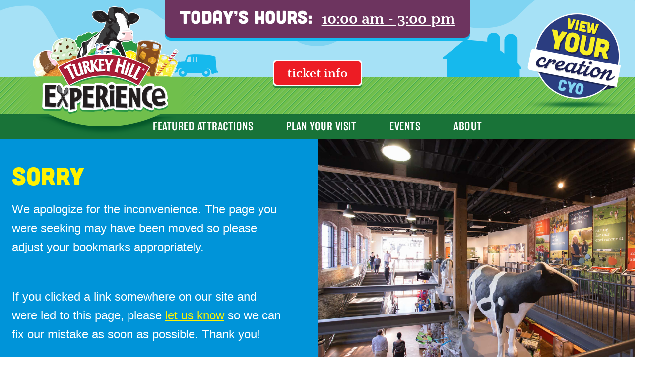

--- FILE ---
content_type: text/html; charset=utf-8
request_url: https://turkeyhillexperience.com/error
body_size: 5228
content:
<!DOCTYPE html>
<html lang="en">
<head>
	<meta charset="utf-8">
	<meta name="viewport" content="width=device-width, initial-scale=1">

	
	<title>Sorry</title>
	<meta name="description" content="Error Page" />
	<meta name="author" content="Turkey Hill Experience">
	<meta property="og:title" content="Turkey Hill Experience" />
	<meta property="og:description" content="Error Page" />
	<meta property="og:type" content="website" />
	<meta property="og:site_name" content="Turkey Hill Experience" />

	
	
	<meta name="author" content="Turkey Hill Experience">	
	<meta property="og:title" content="Turkey Hill Experience" />
	<meta property="og:image" content="/assets/images/ui/logo-100.jpg" />
	<meta property="og:description" content="Come to Lancaster County to learn how our ice cream is made, sit in a milk truck, milk our mechanical cows, and learn about the people and culture of Turkey Hill." />
	<meta property="og:url" content="https://www.turkeyhillexperience.com/" />
	<meta property="og:type" content="website" />
	<meta property="og:site_name" content="Turkey Hill Experience" />
	<meta name="robots" content="noodp" />
	<meta name="revisit-after" content="30 days" />
	<link href="/lib/fontawesome/css/fontawesome.css?v=HiJUd1ESncL0UKLK_Ca14AP9P-RSHs9HmoDPIGAWG4g" rel="stylesheet" />
	<link href="/lib/fontawesome/css/solid.css?v=MLtQ9oehseedSXasplVwTa0tnA9VejvzXZwOMs0c_XY" rel="stylesheet" />
	<link href="/lib/fontawesome/css/brands.css?v=2frt-4o04BKLMr0dFuhccBA2qDaNKUgKUhWJZRPna5E" rel="stylesheet" />

	<link rel="stylesheet" href="https://use.typekit.net/hsk0uri.css">
	<!-- GLI TypeKit ID - Swap for THD script -->
	<link href="/assets/css/bootstrap.min.css?v=pMEjVRQy8QqWW4qfcG06j57TbhVkYg9SDeZM31v-bck" rel="stylesheet" />
	<link href="/assets/css/swiper-bundle.min.css?v=wlNBwXVTv5ZDTNfgdy4f4WzyOvuKPpK1zyeNXJU7LKc" rel="stylesheet" />
	<link href="/assets/css/style.css?v=rOU7feGOD0vWZaPS6Z99VbTUcvrjRf50iryvXGEBoTo" rel="stylesheet" />
	<link href="https://code.jquery.com/ui/1.13.3/themes/base/jquery-ui.css" rel="stylesheet"/>
	
		<!-- Google Tag Manager -->
		<script>
			(function (w, d, s, l, i) {
				w[l] = w[l] || []; w[l].push({
					'gtm.start':
						new Date().getTime(), event: 'gtm.js'
				}); var f = d.getElementsByTagName(s)[0],
					j = d.createElement(s), dl = l != 'dataLayer' ? '&l=' + l : ''; j.async = true; j.src =
						'https://www.googletagmanager.com/gtm.js?id=' + i + dl; f.parentNode.insertBefore(j, f);
			})(window, document, 'script', 'dataLayer', 'GTM-T368MLJ');</script>
		<!-- End Google Tag Manager -->

		<!-- Facebook Pixel Code -->
		<script>
			!function (f, b, e, v, n, t, s) {
				if (f.fbq) return; n = f.fbq = function () {
					n.callMethod ?
					n.callMethod.apply(n, arguments) : n.queue.push(arguments)
				};
				if (!f._fbq) f._fbq = n; n.push = n; n.loaded = !0; n.version = '2.0';
				n.queue = []; t = b.createElement(e); t.async = !0;
				t.src = v; s = b.getElementsByTagName(e)[0];
				s.parentNode.insertBefore(t, s)
			}(window, document, 'script',
				'https://connect.facebook.net/en_US/fbevents.js');
			fbq('init', '1049655528740291');
			fbq('track', 'PageView');
		</script>
		<!-- End Facebook Pixel Code -->	
</head>
<body class="home">
	<!-- Google Tag Manager (noscript) -->
	<noscript b-mveem8dreo>
		<iframe b-mveem8dreo src="https://www.googletagmanager.com/ns.html?id=GTM-T368MLJ" height="0" width="0" style="display:none;visibility:hidden"></iframe>
	</noscript>
	<!-- End Google Tag Manager (noscript) -->

	
<div class="global-alert-list">
</div>	

	<header b-mveem8dreo id="masthead" class="site-header">
		<div b-mveem8dreo class="container">
			<div b-mveem8dreo id="logo" class="site-logo"><a b-mveem8dreo href="/" title="Turkey Hill Experience"><img src="/assets/images/turkey-hill-experience-logo.png" alt="Turkey Hill Experience logo" width="374" height="280" /><span b-mveem8dreo class="screen-reader-text">Turkey Hill Experience</span></a></div>
						
			
<div class="header-hours purple-bkgd">
    <span>Today’s Hours:</span>

    <a title="View Turkey Hill Experience Hours" href="/plan-your-visit/hours">
        10:00 am - 3:00 pm
    </a>
</div>

			<div b-mveem8dreo class="mobile-menu">
				<button b-mveem8dreo type="button" class="toggle-nav"><i b-mveem8dreo class="fa fa-bars"></i> <span b-mveem8dreo>Menu</span></button>
			</div>
			<!--/.mobile-menu-->
			<div b-mveem8dreo class="purchase-tickets rounded-3"><a b-mveem8dreo href="/#tickets" class="button">ticket info</a></div>
			<div b-mveem8dreo class="cta-zone create-your-own"> <a title="Make your own virtual ice cream flavor, ice cream package, and even your own television commercial" href="/featured-attractions/create-your-own"><img src="/assets/images/create-your-own-badge.png" alt="Create your own ice cream flavor" width="192" height="192"></a> </div>
			<!--/.create-your-own-->
			<nav b-mveem8dreo class="main-navigation">
				<ul b-mveem8dreo>
					<li b-mveem8dreo class="featured-attractions">
						<a title="Featured Attarcations at Turkey Hill Experience" href="/featured-attractions">Featured Attractions</a>
						<button b-mveem8dreo type="button" class="submenu-toggle"><i b-mveem8dreo class="fa-solid fa-chevron-down"></i></button>
						<ul b-mveem8dreo class="sub-menu">
							<li b-mveem8dreo><a title="Create Your Own Ice Cream" href="/featured-attractions/create-your-own">Create Your Own (CYO)</a></li>
							<li b-mveem8dreo><a title="Visit our Taste Lab" href="/featured-attractions/taste-lab">Taste Lab</a></li>
							<li b-mveem8dreo><a title="Experience the Tea Discovery" href="/featured-attractions/tea-discovery">Tea Discovery</a></li>
						</ul>
					</li>
					<li b-mveem8dreo class="plan-your-visit">
						<a title="Plan Your Visit at the Turkey Hill Experience" href="/plan-your-visit">Plan Your Visit</a>
						<button b-mveem8dreo type="button" class="submenu-toggle"><i b-mveem8dreo class="fa-solid fa-chevron-down"></i></button>
						<ul b-mveem8dreo class="sub-menu">
							<li b-mveem8dreo><a title="Hours of the Turkey Hill Experience" href="/plan-your-visit/hours">hours</a></li>
							<li b-mveem8dreo><a title="Group Sales at the Turkey Hill Experience" href="/plan-your-visit/group-sales">Group Sales</a></li>
							<li b-mveem8dreo><a title="Parking at the Turkey Hill Experience" href="/plan-your-visit/parking">parking</a></li>
							<li b-mveem8dreo><a title="Turkey Hill Experience Accessibility" href="/plan-your-visit/accessibility">accessibility</a></li>
							<li b-mveem8dreo><a title="FAQs about the Turkey Hill Experience" href="/plan-your-visit/faq">faq</a></li>
						</ul>
					</li>
					<li b-mveem8dreo class="events">
						<a title="Events at the Turkey Hill Experience" href="/events">Events</a>
						<button b-mveem8dreo type="button" class="submenu-toggle"><i b-mveem8dreo class="fa-solid fa-chevron-down"></i></button>
						<ul b-mveem8dreo class="sub-menu">
							<li b-mveem8dreo><a title="Birthday Parties at the Turkey Hill Experience" href="/events/birthday-parties">Birthday Parties</a></li>
							<li b-mveem8dreo><a title="Halloween Scooptacular at the Turkey Hill Experience" href="/events#halloween">Halloween Scooptacular</a></li>
							<li b-mveem8dreo><a title="Ice Cream with Santa at the Turkey Hill Experience" href="/events#santa">Ice Cream with Santa</a></li>
						</ul>
					</li>
					<li b-mveem8dreo class="about">
						<a title="Learn About the Turkey Hill Experience" href="/about">About</a>
						<button b-mveem8dreo type="button" class="submenu-toggle"><i b-mveem8dreo class="fa-solid fa-chevron-down"></i></button>
						<ul b-mveem8dreo class="sub-menu">
							<li b-mveem8dreo><a title="The Scoop on the Turkey Hill Experience" href="/about/the-scoop">The Scoop</a></li>
							<li b-mveem8dreo><a title="Careers at Turkey Hill Experience" href="/about/careers">Careers</a></li>
							<li b-mveem8dreo><a title="Contact the Turkey Hill Experience" href="/about/contact-us">Contact Us</a></li>
						</ul>
					</li>
				</ul>
			</nav>
			<!-- ./main-navigation -->
		</div>
	</header>
	<!--/header-->
	<!-- Start Page Content -->
	<div b-mveem8dreo id="page" class="hfeed site">
		<div b-mveem8dreo id="content" class="site-content">
			

<div class="region video-region blue-bkgd">
	<!--<div class="container">-->
	<div class="row gx-5 align-items-stretch">
		<div class="col-12 col-lg-6 col-xxl-6 offset-xxl-0 order-2 order-lg-1 p-5">
			<div class="inner pe-lg-4">
				<h1 class="yellow">Sorry</h1>
				<p class="white size2">We apologize for the inconvenience. The page you were seeking may have been moved so please adjust your bookmarks appropriately.</p>
				<br />
				<p class="white size2">If you clicked a link somewhere on our site and were led to this page, please <nobr><a href="/about/contact-us" title="Contact Us" class="yellow">let us know</a></nobr> so we can fix our mistake as soon as possible. Thank you!</p>
			</div>
		</div>
		<div class="col-12 col-lg-6 order-1 order-lg-2 p-lg-0 intro-image"> <img src="/assets/images/TurkeyHillExp2-4407.jpg" alt="Turkey Hill Experience interior image" /> </div>
	</div>
	<!--</div>-->
</div>
<!-- ./region -->
		</div>
	<!--/.site-content--> 
</div>
<!--/#page -->
<!-- End Page Content -->

<footer b-mveem8dreo class="site-footer purple-bkgd">
	<div b-mveem8dreo class="container">
		<div b-mveem8dreo class="row gx-0">
			<div b-mveem8dreo class="social col-12 col-lg-6 col-xl-4"> <a b-mveem8dreo href="/" title="Turkey Hill Experience" class="footer-logo"><img src="/assets/images/turkey-hill-experience-footer-logo-2x.png" alt="Turkey Hill Experience Logo" /><span b-mveem8dreo class="screen-reader-text">Turkey Hill Experience</span></a>
				<ul b-mveem8dreo>
					<li b-mveem8dreo class="facebook"><a b-mveem8dreo href="https://www.facebook.com/TurkeyHillExperience" target="_blank"><i b-mveem8dreo class="fa-brands fa-facebook"></i>Facebook</a></li>
					<li b-mveem8dreo class="instagram"><a b-mveem8dreo href="https://www.instagram.com/turkeyhillexperience/" target="_blank"><i b-mveem8dreo class="fa-brands fa-instagram"></i>Instagram</a></li>
					<li b-mveem8dreo class="tripadvisor"><a b-mveem8dreo href="https://www.tripadvisor.com/Attraction_Review-g52399-d2170766-Reviews-Turkey_Hill_Experience-Columbia_Lancaster_County_Pennsylvania.html" target="_blank"><i b-mveem8dreo><img src="/assets/images/trip-advisor-icon-2x.png" alt="Trip Advisor Icon" /></i>TripAdvisor</a></li>
				</ul>
			</div>
			<nav b-mveem8dreo class="footer-nav col-12 col-sm-10 offset-sm-1 offset-lg-0 col-lg-6 col-xl-4">
				<ul b-mveem8dreo>
					<li b-mveem8dreo><a href="/about/careers">Careers</a></li>
					<li b-mveem8dreo><a href="/about#membership">Memberships</a></li>
					<li b-mveem8dreo><a href="/plan-your-visit/faq">FAQs</a></li>
					<li b-mveem8dreo><a href="/plan-your-visit/group-sales">Group Sales</a></li>
					<li b-mveem8dreo><a b-mveem8dreo href="https://turkeyhill.aluvii.com/store/shop/categoryproducts?id=1&offSet=240&categoryId=1" target="_blank">Buy Tickets</a></li>
					<li b-mveem8dreo><a href="/plan-your-visit/accessibility">Accessibility</a></li>
					<li b-mveem8dreo><a href="/events/birthday-parties">Birthday Parties</a></li>
					<li b-mveem8dreo><a href="/plan-your-visit/parking">Parking</a></li>
				</ul>
			</nav>
			<div b-mveem8dreo class="footer-logos col-12 col-lg-12 col-xl-4">
				<div b-mveem8dreo class="ibcces-logo"><a b-mveem8dreo target="_blank" href="https://ibcces.org/"><img src="/assets/images/IBCCES-logo-2x.png" alt="Certified Autism Center logo" /></a></div>
				<div b-mveem8dreo class="turkey-hill-logo"><a b-mveem8dreo href="https://www.turkeyhill.com" title="Turkey Hill" target="_blank"><img src="/assets/images/turkey-hill-logo-2x.png" alt="Turkey Hill Dairy logo" /><span b-mveem8dreo>TurkeyHill.com</span></a></div>
				<div b-mveem8dreo class="kosher-certified-logo"><a b-mveem8dreo href="https://oukosher.org" title="Kosher Certification Service" target="_blank"><img src="/assets/images/kosher-u-logo-2x.png" alt="Kosher Certified logo"></a></div>
			</div>
		</div>
		<div b-mveem8dreo class="row gx-0">
			<div b-mveem8dreo class="site-info contact-info col">
				<div b-mveem8dreo class="footer-address">
					<p b-mveem8dreo class="contact-title">CONTACT US</p>
					<p b-mveem8dreo class="address"> <a b-mveem8dreo href="https://www.google.com/maps/dir//40.0377814,-76.5078141/@40.037655,-76.507807,16z?hl=en-US" target="_blank" title="View this location using Google Maps">301 Linden St., Columbia, PA 17512</a></p>
					<p b-mveem8dreo class="phone">Tel: <a b-mveem8dreo href="tel:717-684-0134" title="Call Turkey Hill Experience">717-684-0134</a></p>
				</div>
				<div b-mveem8dreo class="misc">
					<p b-mveem8dreo class="tertiary"><a title="Turkey Hill Experience Privacy Policy" href="/privacy-policy">Privacy Policy</a></p>					
					<p b-mveem8dreo class="copyright">&copy; <script type="text/javascript">document.write((new Date()).getFullYear());</script> Turkey Hill</p>
				</div>
				<!--/.misc--> 
			</div>
		</div>
	</div>
	<!--/.container--> 
</footer>

	<!-- SCRIPTS BELOW HERE --> 
	<script src="https://ajax.googleapis.com/ajax/libs/jquery/3.7.1/jquery.min.js"></script>

	<noscript b-mveem8dreo>
		<img b-mveem8dreo height="1" width="1" style="display: none" alt="facebook" src="https://www.facebook.com/tr?id=1049655528740291&ev=PageView&noscript=1" />
	</noscript>

	<script src="/assets/js/bootstrap.min.js?v=-x6VdLCX5-jIZXfqlZ42Ig5lVTyWNp_BXpi6ZBSYLoQ"></script> 
	<!--<script src="/assets/js/ExpJs?v=73mc1ojBJEffZycmCyQxWa7fQeGLdlcxfKAan0grcrY1"></script> b-mveem8dreo--> 
	<script src="/assets/js/Cycle2.js?v=ArJ-UxZBqr3PcSd9KP0QC8BKn5B2x1SfC38xggXQhmU"></script>
	
	<script src="/lib/jquery-validation/dist/jquery.validate.min.js?v=6Se3zmCrkesuOxgB4GcJhFqN4hVzQOdC-oOFh_wktX0"></script>

	<script src="/lib/jquery-validation-unobtrusive/dist/jquery.validate.unobtrusive.min.js?v=RFWFWIIPsjB4DucR4jqwxTWw13ZmtI-s6tVR2LJmZXk"></script>

	<script src="https://code.jquery.com/ui/1.13.3/jquery-ui.min.js" integrity="sha256-sw0iNNXmOJbQhYFuC9OF2kOlD5KQKe1y5lfBn4C9Sjg=" crossorigin="anonymous"></script>	

	<script> 
	$(document).ready(function() { 
		$('.toggle-nav').click(function() { 
			$('.main-navigation').toggleClass('open-nav'); 
			$(this).toggleClass('open');
		});
	
		$('.submenu-toggle').click(function() { 
			$(this).next('.sub-menu').toggleClass('open-submenu'); 
			$(this).toggleClass('open-toggle');
		});
	}); 
	</script>
	

	<script src='/assets/js/jquery.calendar.js'></script>

	<script>
		document.addEventListener('DOMContentLoaded', function() {			
			var calendarEl = document.getElementById('calendar');

			if (!calendarEl) {
				return;
			}

			var calendar = new FullCalendar.Calendar(calendarEl, {
				editable: false,
				headerToolbar: {
					left:   'title',
					center: '',
					right:  'prev,next'
				},
				selectable: false,
				businessHours: true,
				displayEventEnd: true,
				fixedWeekCount: false,
				aspectRatio: 1.18,				
				dayMaxEvents: false,
				initialView: 'dayGridMonth',
				events: '/plan-your-visit/events-feed',
				eventTimeFormat: {
					hour: 'numeric',
					minute: '2-digit',
					hour12: true,
					omitZeroMinute: false,
					meridiem: 'lowercase'
				}
		});

		calendar.render();
	  });
	</script>
	<script>
		document.addEventListener('DOMContentLoaded', function() {
			var calendarEl = document.getElementById('calendarmobile');

			if (!calendarEl) {
				return;
			}

			var calendar = new FullCalendar.Calendar(calendarEl, {
				editable: false,
				headerToolbar: {
					left:   'title',
					center: '',
					right:  'prev,next'
				},
				selectable: false,
				businessHours: true,
				displayEventEnd: true,
				fixedWeekCount: false,
				allDayClassNames: ['fc-allday'],				
				//aspectRatio: 2,
				//height: '100%',
				listDaySideFormat: {
					month: 'short',
					//year: 'numeric',
					day: 'numeric'
					//weekday: 'short'
				},
				listDayFormat: {					
					weekday: 'short'
				},
				dayMaxEvents: false, // allow "more" link when too many events
				initialView: 'listWeek', // Set this for the List View
				events: '/plan-your-visit/events-feed',
				eventTimeFormat: {
					hour: 'numeric',
					minute: '2-digit',
					hour12: true,
					omitZeroMinute: false,
					meridiem: 'lowercase'
				}
				//initialView: 'dayGridMonth', // Set this for the Month View				
		});

		calendar.render();
	  });
	</script>

	<!-- Datepicker for CYO form -->	
	

	<script type="text/javascript">
		$(document).ready(function () {
			$('.datepicker').datepicker({ constrainInput: true });
			
			var errors = $('.input-validation-error')
			
			if (errors.length > 0) {
				$('html').scrollTop($(errors[0]).offset().top - 100);
			}
		})

		//(function validationHookup() { if (window.ValidationSummaryOnSubmit) { var originalValidationSummaryOnSubmit = ValidationSummaryOnSubmit; ValidationSummaryOnSubmit = function (validationGroup) { originalValidationSummaryOnSubmit(validationGroup); for (var i = 0, l = Page_ValidationSummaries.length; i < l; i++) { var summary = Page_ValidationSummaries[i]; if (IsValidationGroupMatch(summary, validationGroup)) { summary.scrollIntoView(); } } } } })();
	</script>

<script defer src="https://static.cloudflareinsights.com/beacon.min.js/vcd15cbe7772f49c399c6a5babf22c1241717689176015" integrity="sha512-ZpsOmlRQV6y907TI0dKBHq9Md29nnaEIPlkf84rnaERnq6zvWvPUqr2ft8M1aS28oN72PdrCzSjY4U6VaAw1EQ==" data-cf-beacon='{"version":"2024.11.0","token":"bb91e864db4c4f7da937b61c3604fe60","r":1,"server_timing":{"name":{"cfCacheStatus":true,"cfEdge":true,"cfExtPri":true,"cfL4":true,"cfOrigin":true,"cfSpeedBrain":true},"location_startswith":null}}' crossorigin="anonymous"></script>
</body>
</html>

--- FILE ---
content_type: text/css
request_url: https://turkeyhillexperience.com/assets/css/style.css?v=rOU7feGOD0vWZaPS6Z99VbTUcvrjRf50iryvXGEBoTo
body_size: 10250
content:
/*Cubano Regular
font-family: "cubano", sans-serif;
font-weight: 400;
font-style: normal;

Cubano Italic
font-family: "cubano", sans-serif;
font-weight: 400;
font-style: italic;

Kopius Semibold
font-family: "kopius", serif;
font-weight: 600;
font-style: normal;

Kopius Semibold Italic
font-family: "kopius", serif;
font-weight: 600;
font-style: italic;

Kopius Bold
font-family: "kopius", serif;
font-weight: 700;
font-style: normal;

Kopius Bold Italic
font-family: "kopius", serif;
font-weight: 700;
font-style: italic;

Kopius Extrabold
font-family: "kopius", serif;
font-weight: 800;
font-style: normal;

Kopius Extrabold Italic
font-family: "kopius", serif;
font-weight: 800;
font-style: italic;

Parkside Regular
font-family: "parkside", cursive;
font-weight: 400;
font-style: normal;

Balboa Light
font-family: "balboa", sans-serif;
font-weight: 300;
font-style: normal;
*/
/*! normalize.css v8.0.1 | MIT License | github.com/necolas/normalize.css */
html {
  line-height: 1.15;
  -webkit-text-size-adjust: 100%; }

body {
  margin: 0; }

main {
  display: block; }

h1 {
  font-size: 2em;
  margin: .67em 0; }

hr {
  box-sizing: content-box;
  height: 0;
  overflow: visible; }

pre {
  font-family: monospace,monospace;
  font-size: 1em; }

a {
  background-color: transparent; }

abbr[title] {
  border-bottom: none;
  text-decoration: underline;
  text-decoration: underline dotted; }

b, strong {
  font-weight: bolder; }

code, kbd, samp {
  font-family: monospace,monospace;
  font-size: 1em; }

small {
  font-size: 80%; }

sub, sup {
  font-size: 75%;
  line-height: 0;
  position: relative;
  vertical-align: baseline; }

sub {
  bottom: -.25em; }

sup {
  top: -.5em; }

img {
  border-style: none; }

button, input, optgroup, select, textarea {
  font-family: inherit;
  font-size: 100%;
  line-height: 1.15;
  margin: 0; }

button, input {
  overflow: visible; }

button, select {
  text-transform: none; }

button, [type="button"], [type="reset"], [type="submit"] {
  -webkit-appearance: button; }

button::-moz-focus-inner, [type="button"]::-moz-focus-inner, [type="reset"]::-moz-focus-inner, [type="submit"]::-moz-focus-inner {
  border-style: none;
  padding: 0; }

button:-moz-focusring, [type="button"]:-moz-focusring, [type="reset"]:-moz-focusring, [type="submit"]:-moz-focusring {
  outline: 1px dotted ButtonText; }

fieldset {
  padding: .35em .75em .625em; }

legend {
  box-sizing: border-box;
  color: inherit;
  display: table;
  max-width: 100%;
  padding: 0;
  white-space: normal; }

progress {
  vertical-align: baseline; }

textarea {
  overflow: auto; }

[type="checkbox"], [type="radio"] {
  box-sizing: border-box;
  padding: 0; }

[type="number"]::-webkit-inner-spin-button, [type="number"]::-webkit-outer-spin-button {
  height: auto; }

[type="search"] {
  -webkit-appearance: textfield;
  outline-offset: -2px; }

[type="search"]::-webkit-search-decoration {
  -webkit-appearance: none; }

::-webkit-file-upload-button {
  -webkit-appearance: button;
  font: inherit; }

details {
  display: block; }

summary {
  display: list-item; }

template {
  display: none; }

[hidden] {
  display: none; }

/* --------------------------------------------------------------
Reset
-------------------------------------------------------------- */
/* stylelint-disable selector-list-comma-newline-after  */
html, body, div, span, applet, object, iframe, h1, h2, h3, h4, h5, h6, p, blockquote, pre, a, abbr, acronym, address, big, cite, code, del, dfn, em, font, ins, kbd, q, s, samp, small, strike, strong, sub, sup, tt, var, dl, dt, dd, ol, ul, li, fieldset, form, label, legend, table, caption, tbody, tfoot, thead, tr, th, td {
  /* stylelint-disable max-line-length */
  border: 0;
  font-family: inherit;
  font-size: 100%;
  font-style: inherit;
  font-weight: inherit;
  margin: 0;
  outline: 0;
  padding: 0;
  vertical-align: baseline; }

/* stylelint-enable selector-list-comma-newline-after */
html {
  font-size: 100%;
  overflow-y: scroll;
  overflow-x: hidden;
  -webkit-text-size-adjust: 100%;
  -ms-text-size-adjust: 100%; }

body {
  overflow-x: hidden;
  margin: 0 auto;
  background-color: #fff;
  word-wrap: break-word; }

*,
*::before,
*::after {
  box-sizing: border-box; }

article,
aside,
details,
figcaption,
figure,
footer,
header,
main,
nav,
section {
  display: block; }

table {
  /* tables still need 'cellspacing="0"' in the markup */
  border-collapse: separate;
  border-spacing: 0; }

caption,
th,
td {
  font-weight: 300;
  text-align: left; }

blockquote::before,
blockquote::after,
q::before,
q::after {
  content: ""; }

blockquote,
q {
  quotes: "" ""; }

a:focus,
:focus {
  outline: 1px solid #111; }

a:hover,
a:active {
  outline: 0; }

a img {
  border: 0; }

/* --------------------------------------------------------------
Typography
-------------------------------------------------------------- */
body,
button {
  color: #000;
  font-family: "Arial", sans-serif;
  font-weight: 400;
  font-style: normal;
  font-size: 22px;
  line-height: 1.6; }

h1, .h1,
h2, .h2,
h3, .h3 {
  font-family: "cubano", sans-serif;
  font-weight: 400;
  font-style: normal;
  line-height: 1.4;
  margin-bottom: 0.5em; }

/* Fallback title styles */
h1, .h1 {
  font-size: 30px;
  line-height: 1;
  color: #fff; }

.entry-content h1 {
  color: #000; }

h2, .h2 {
  font-size: 26px;
  font-weight: 400;
  line-height: 1.3;
  margin-bottom: 0.25em; }

h3, .h3 {
  font-size: 18px; }

h4, .h4 {
  font-size: 1.2em;
  font-weight: 400; }

h5, .h5 {
  font-size: 1.1em; }

h6, .h6 {
  font-size: 1em; }

p,
.embed-vimeo {
  margin-bottom: 1em; }

embed,
iframe,
object,
video {
  display: block;
  max-width: 100%;
  border-width: 0; }

ul li {
  position: relative;
  margin-bottom: 0.5em;
  line-height: 1.3; }

b,
strong {
  font-weight: 700; }

dfn,
cite,
em,
i {
  font-style: italic; }

blockquote {
  color: #000;
  font-weight: 600;
  line-height: 1.4;
  margin: 1em 0 1.2em 0;
  position: relative;
  padding: 0 0 0 30px;
  border-left: solid 4px #222; }

blockquote p {
  margin-bottom: 1em; }

blockquote cite {
  margin-top: 10px;
  display: block; }

address {
  margin: 0 0 1.5em; }

pre {
  background: #f2f2f2;
  font-family: "Courier 10 Pitch", Courier, monospace;
  font-size: 15px;
  font-size: 1.5rem;
  line-height: 1.6;
  margin-bottom: 1.6em;
  max-width: 100%;
  overflow: auto;
  padding: 1.6em; }

code,
kbd,
tt,
var {
  font: 15px Monaco, Consolas, "Andale Mono", "DejaVu Sans Mono", monospace; }

abbr,
acronym {
  border-bottom: 1px dotted #666;
  cursor: help; }

mark,
ins {
  text-decoration: none; }

sup,
sub {
  font-size: 75%;
  height: 0;
  line-height: 0;
  position: relative;
  vertical-align: baseline; }

sup {
  bottom: 1ex; }

sub {
  top: 0.5ex; }

small {
  font-size: 75%; }

big {
  font-size: 125%; }

.highlight {
  background: #fff198; }

.white-box-highlight {
  background-color: #fff;
  padding-left: 18px;
  padding-right: 18px;
  border-radius: 10px; }

.site-content ul.big-bullets {
  list-style: none;
  padding-left: 20px;
  margin-left: 0;
  margin-bottom: 1em; }

.site-content ul.purple-bullets li:before {
  display: block;
  position: absolute;
  left: -20px;
  top: 10px;
  content: '';
  width: 12px;
  height: 12px;
  border-radius: 50%;
  background-color: #6d345f; }

/* Core Font Sizes */
.size9 {
  font-size: 2.25em; }

.size8 {
  font-size: 1.9125em; }

.size7 {
  font-size: 1.625em; }

.size6 {
  font-size: 1.45em; }

.size5 {
  font-size: 1.25em; }

.size4 {
  font-size: 1.175em; }

.size3 {
  font-size: 1.125em; }

.size2 {
  font-size: 1em; }

.size1 {
  font-size: 0.875em; }

.size0 {
  font-size: 0.75em; }

.lineheight9 {
  line-height: 0.9; }

@media (min-width: 768px) {
  body,
  body,
  button {
    font-size: 24px; }

  h1, .h1 {
    font-size: 50px; }

  h2, .h2 {
    font-size: 34px; }

  h3, .h3 {
    font-size: 22px; }

  .size-md-9 {
    font-size: 2.25em; }

  .size-md-8 {
    font-size: 1.9125em; }

  .size-md-7 {
    font-size: 1.625em; }

  .size-md-6 {
    font-size: 1.45em; }

  .size-md-5 {
    font-size: 1.25em; }

  .size-md-4 {
    font-size: 1.175em; }

  .size-md-3 {
    font-size: 1.125em; }

  .size-md-2 {
    font-size: 1em; }

  .size-md-1 {
    font-size: 0.875em; }

  .size-md-0 {
    font-size: 0.75em; } }
.divider {
  display: inline-block;
  padding-left: 8px;
  padding-right: 8px; }

.hide-divider {
  display: none; }

@media (min-width: 768px) {
  .hide-divider .show-md-divider {
    display: inline-block; } }
@media (min-width: 992px) {
  .size-lg-9 {
    font-size: 2.25em; }

  .size-lg-8 {
    font-size: 1.9125em; }

  .size-lg-7 {
    font-size: 1.625em; }

  .size-lg-6 {
    font-size: 1.45em; }

  .size-lg-5 {
    font-size: 1.25em; }

  .size-lg-4 {
    font-size: 1.175em; }

  .size-lg-3 {
    font-size: 1.125em; }

  .size-lg-2 {
    font-size: 1em; }

  .size-lg-1 {
    font-size: 0.875em; }

  .size-lg-0 {
    font-size: 0.75em; }

  .hide-divider .show-lg-divider {
    display: inline-block; } }
@media (min-width: 1200px) {
  .size-xl-9 {
    font-size: 2.25em; }

  .size-xl-8 {
    font-size: 1.9125em; }

  .size-xl-7 {
    font-size: 1.625em; }

  .size-xl-6 {
    font-size: 1.45em; }

  .size-xl-5 {
    font-size: 1.25em; }

  .size-xl-4 {
    font-size: 1.175em; }

  .size-xl-3 {
    font-size: 1.125em; }

  .size-xl-2 {
    font-size: 1em; }

  .size-xl-1 {
    font-size: 0.875em; }

  .size-xl-0 {
    font-size: 0.75em; } }
/* --------------------------------------------------------------
Elements
-------------------------------------------------------------- */
ul,
ol {
  margin: 0 0 1.4em 20px; }

ul {
  list-style: disc; }

ol {
  list-style: decimal; }

ul ul,
ol ol,
ul ol,
ol ul {
  margin: 0.6em 0 0.6em 1.5em; }

.site-content ul,
.site-content ol {
  padding-left: 1.8em; }

.container {
  position: relative;
  width: 100%;
  max-width: 1480px;
  margin: 0 auto;
  padding: 0 25px; }

.container::before, .container::after {
  content: "";
  display: table; }

.container::after {
  clear: both; }

dt {
  font-weight: 600; }

dd {
  margin: 0 1.5em 1.5em; }

img {
  height: auto;
  max-width: 100%; }

figure {
  margin: 0; }

/* Tables */
table {
  font-size: 20px;
  margin-bottom: 2em;
  padding: 0;
  width: 100%; }

table thead {
  background: #f2f2f2; }

table thead th {
  font-weight: 600; }

table td,
#content table th {
  padding: 15px; }

table td {
  border-bottom: solid 1px #f2f2f2; }

table tr:last-child td {
  border-bottom: none; }

table tr:nth-child(even) {
  background: #f2f2f2; }

hr {
  -webkit-box-sizing: content-box;
  -moz-box-sizing: content-box;
  box-sizing: content-box;
  overflow: visible;
  background-color: #bbb;
  border: 0;
  height: 1px;
  margin: 1.5em auto; }

@media (min-width: 768px) {
  img {
    width: auto; }

  .container {
    padding: 0 2%; } }
/* --------------------------------------------------------------
Links
-------------------------------------------------------------- */
a {
  color: #000;
  text-decoration: underline;
  -webkit-transition: all 0.2s ease;
  transition: all 0.2s ease; }

a:hover,
a:active {
  color: #ed1c24; }

.required {
  color: #ed1c24; }

/* --------------------------------------------------------------
Core Colors
-------------------------------------------------------------- */
.purple {
  color: #6d345f; }

.dark-purple {
  color: #2b3d80; }

.blue {
  color: #0094d9; }

.light-blue {
  color: #7fd4f2; }

.medium-blue {
  color: #16b9ed; }

.dark-blue {
  color: #143d8a; }

.green {
  color: #41ac4b; }

.light-green {
  color: #89e061; }

.tea-green {
  color: #157b43; }

.dark-green {
  color: #197338; }

.red {
  color: #ed1c24; }

.white, .white > a {
  color: #ffffff; }

.yellow, .yellow > a {
  color: #fff200; }

.dark-gray {
  color: #333; }

.medium-gray {
  color: #666; }

.light-gray {
  color: #f2f2f2; }

.orange {
  color: #f26522; }

.pink {
  color: #f49ac1; }

/* Borders */
.border-pink {
  border-color: #f49ac1 !important; }

/* Backgrounds */
.purple-bkgd {
  background-color: #6d345f; }

.dark-purple-bkgd {
  background-color: #2b3d80; }

.blue-bkgd {
  background-color: #0094d9; }

.light-blue-bkgd {
  background-color: #7fd4f2; }

.medium-blue-bkgd {
  background-color: #16b9ed; }

.dark-blue-bkgd {
  background-color: #143d8a; }

.green-bkgd {
  background-color: #41ac4b; }

.light-green-bkgd {
  background-color: #89e061; }

.tea-green-bkgd {
  background-color: #157b43; }

.dark-green-bkgd {
  background-color: #197338; }

.red-bkgd {
  background-color: #ed1c24; }

.pale-gray-bkgd {
  background-color: #f2f2f2; }

.white-bkgd {
  background-color: #ffffff; }

.yellow-bkgd {
  background-color: #fff200; }

.dark-gray-bkgd {
  background-color: #333; }

.medium-gray-bkgd {
  background-color: #666; }

.light-gray-bkgd {
  background-color: #f2f2f2; }

.yellow-bkgd {
  background-color: #fff200; }

.orange-bkgd {
  background-color: #f26522; }

.pink-bkgd {
  background-color: #f49ac1; }

@media (min-width: 992px) {
  .white-lg-bkgd {
    background-color: #ffffff; }

  .dark-lg-blue {
    color: #143d8a; } }
/* --------------------------------------------------------------
Background Patterns
-------------------------------------------------------------- */
.region-bkgd-pattern {
  background-position: center center;
  background-repeat: repeat; }

.purple-bkgd-pattern-1 {
  background-image: url("../images/patterns/purple-bkgd-pattern-1.jpg"); }

.orange-bkgd-pattern-1 {
  background-image: url("../images/patterns/orange-bkgd-pattern-1.jpg"); }

.bkgd-size-25 {
  background-size: 25%; }

.bkgd-size-50 {
  background-size: 50%; }

.bkgd-size-75 {
  background-size: 75%; }

/* --------------------------------------------------------------
Form Elements
-------------------------------------------------------------- */
button,
input:not(input[type="radio"]),
textarea {
  font-size: 100%;
  margin: 0;
  vertical-align: baseline;
  *vertical-align: middle;
  -webkit-appearance: none;
  box-sizing: border-box; }

button,
input[type="button"],
input[type="reset"],
input[type="submit"],
.button {
  display: inline-block;
  background-color: #ed1c24;
  border: solid 3px #fff;
  color: #fff;
  font-family: "kopius", serif;
  font-weight: 600;
  font-style: normal;
  font-size: 21px;
  line-height: 1;
  text-decoration: none;
  text-align: center;
  padding: 10px 22px;
  -webkit-appearance: none;
  transition: 0.2s ease-in-out;
  -webkit-border-radius: 8px;
  -moz-border-radius: 8px;
  border-radius: 8px; }

.brown-button {
  background-color: #894f2a; }

button:hover,
input[type="button"]:hover,
input[type="reset"]:hover,
input[type="submit"]:hover,
.button:hover,
.brown-button:hover {
  color: #ed1c24;
  background-color: #fff;
  border-color: #fff;
  cursor: pointer;
  text-decoration: none; }

.text-link {
  font-family: "kopius", serif;
  font-weight: 600;
  font-style: normal;
  font-size: 21px;
  line-height: 1;
  color: #6d345f;
  padding: 10px 0; }

.text-link:hover {
  color: #ed1c24; }

button:focus,
input[type="button"]:focus,
input[type="reset"]:focus,
input[type="submit"]:focus,
button:active,
input[type="button"]:active,
input[type="reset"]:active,
input[type="submit"]:active,
.button:active,
.button:focus {
  color: #ed1c24;
  background-color: #fff; }

input[type="radio"] + label,
input[type="checkbox"] + label,
label ~ input[type="checkbox"] {
  width: auto; }

input[type="checkbox"],
input[type="radio"] {
  padding: 0; }

input[type="search"] {
  -webkit-appearance: textfield;
  box-sizing: content-box; }

input[type="search"]::-webkit-search-decoration {
  -webkit-appearance: none; }

select {
  padding-right: 45px;
  font-size: 100%;
  margin: 0;
  vertical-align: baseline;
  *vertical-align: middle;
  width: 100%;
  -webkit-appearance: normal;
  box-sizing: border-box; }

button::-moz-focus-inner,
input::-moz-focus-inner {
  border: 0;
  padding: 0; }

input[type="text"],
input[type="email"],
input[type="url"],
input[type="password"],
input[type="search"],
input[type="number"],
input[type="date"],
input[type="datetime"],
input[type="datetime-local"],
input[type="week"],
input[type="tel"],
input[type="time"],
input[type="month"],
input[type="tel"],
textarea,
select {
  color: #666;
  background: #fff;
  box-sizing: border-box;
  -webkit-appearance: none;
  padding: 10px 15px;
  border: solid 2px #aaa;
  transition: 0.1s ease-in-out;
  font-family: "kopius", serif;
  font-weight: 600;
  font-style: normal;
  width: 100%; }

input[type="checkbox"] {
  -webkit-appearance: checkbox !important; }

input[type="radio"] {
  -webkit-appearance: radio !important; }

input[type="number"],
input[type="date"],
input[type="datetime"],
input[type="datetime-local"],
input[type="week"],
input[type="tel"],
input[type="time"],
input[type="month"],
input[type="tel"] {
  /*width: auto;*/ }

input[type="text"]:focus,
input[type="email"]:focus,
input[type="url"]:focus,
input[type="password"]:focus,
input[type="search"]:focus,
textarea:focus,
select:focus {
  outline: none;
  border-color: #333;
  color: #333; }

select {
  background: #fff url(../images/angle-down.jpg) right no-repeat;
  background-size: 12px;
  background-position: right 15px top 50%; }

select:hover {
  border-color: #ccc;
  cursor: pointer; }

select::after {
  content: "x"; }

select[multiple] {
  background: none; }

textarea {
  overflow: auto;
  padding: 10px;
  vertical-align: top;
  line-height: 1.4; }

fieldset legend {
  border-bottom: dotted 1px #ccc;
  display: inline-block;
  width: 100%;
  margin-bottom: 20px;
  font-weight: 600;
  font-size: 20px; }

form label {
  display: inline-block;
  width: 100%;
  font-weight: 600;
  font-size: 0.9em; }

::-webkit-input-placeholder {
  color: #999; }

:-moz-placeholder {
  color: #999; }

::-moz-placeholder {
  color: #999; }

:-ms-input-placeholder {
  color: #999; }

@media (min-width: 768px) {
  button,
  input[type="button"],
  input[type="reset"],
  input[type="submit"],
  .button {
    font-size: 24px;
    padding: 12px 26px; }

  .text-link {
    font-size: 24px;
    padding: 12px 0; } }
/* --------------------------------------------------------------
Accessibility
-------------------------------------------------------------- */
.screen-reader-text {
  clip: rect(1px, 1px, 1px, 1px);
  position: absolute !important;
  margin: 0; }

.screen-reader-text:hover,
.screen-reader-text:active,
.screen-reader-text:focus {
  background-color: #f1f1f1;
  border-radius: 3px;
  box-shadow: 0 0 2px 2px rgba(0, 0, 0, 0.6);
  clip: auto !important;
  color: #21759b;
  display: block;
  font-size: 14px;
  font-weight: 600;
  height: auto;
  left: 5px;
  line-height: normal;
  padding: 15px 23px 14px;
  text-decoration: none;
  top: 5px;
  width: auto;
  z-index: 100000; }

/* --------------------------------------------------------------
Alignments
-------------------------------------------------------------- */
#page .alignleft {
  margin: 0.5em 0 0.5em 0;
  width: 100%; }

#page .alignleft img {
  width: 100%; }

#page .alignright {
  margin: 0.5em 0 0.5em 0;
  width: 100%; }

#page .alignright img {
  width: auto; }

#page .aligncenter {
  clear: both;
  margin: 0 auto 0.5em auto; }

.align-left {
  text-align: left; }

.align-right {
  text-align: right; }

.align-center {
  text-align: center; }

@media (min-width: 600px) {
  #page .alignleft {
    display: inline;
    float: left;
    margin: 0.5em 2em 1.5em 0;
    max-width: 50%;
    width: auto; }

  #page .alignleft img {
    width: 100%; }

  #page .alignright {
    display: inline;
    float: right;
    max-width: 50%;
    margin: 0.5em 0 1.5em 2em;
    width: auto; }

  #page .alignright img {
    width: auto; }

  #page .aligncenter {
    margin-bottom: 1.5em; } }
/* --------------------------------------------------------------
Site Content / Regions
-------------------------------------------------------------- */
/* Responsive Iframe Video */
.videoContainer {
  position: relative;
  margin: 0 auto;
  padding-bottom: 56.25%;
  /* 16:9 ratio */
  height: 0;
  max-width: 100%;
  height: auto; }

.videoContainer iframe,
.videoContainer video,
.videoContainer object,
.videoContainer embed {
  position: absolute;
  top: 0;
  left: 0;
  width: 100%;
  height: 100%; }

.intro-image img {
  object-fit: cover;
  object-position: center;
  width: 100%;
  height: 100%; }

@media (min-width: 768px) {
  .two-column {
    column-count: 2;
    column-gap: 2em; } }
/* ============= HOME PAGE ============= */
/* Intro Video */
.home-intro-video {
  background-image: url("../images/home-ice-cream-bottle-icon-bkgd.png");
  background-size: 100% auto;
  background-repeat: no-repeat;
  background-position: center 0; }

/* Ticket Options */
.ticket-options-region,
.ticket-options-region .inner {
  position: relative; }

.ticket-options-region .popular-option {
  border: solid 8px #6d345f;
  border-bottom: 0;
  border-radius: 18px 18px 0 0;
  overflow: hidden; }

.ticket-options-region h3 {
  line-height: 1; }

/* Upcoming Events Slideshow */
.upcoming-events-region .slideshow .top-photo {
  height: 280px; }

.upcoming-events-region .slideshow .top-photo img {
  display: block;
  width: 100%;
  height: 100%;
  object-fit: cover;
  object-position: center; }

.upcoming-events-region .slideshow .slide {
  background-color: #231f20;
  padding: 12px 20px 56px; }

.upcoming-events-region .slideshow .slide p {
  font-family: "kopius", serif;
  font-weight: 600;
  font-style: normal;
  color: #fff;
  margin-bottom: 0.5em; }

.upcoming-events-region .slideshow .slide .purchase-tickets {
  margin-bottom: 12px; }

/*.upcoming-events-region .slideshow .slide a {
	display: block;
	position: absolute;
	top: 0;
	left: 0;
	width: 100%;
	height: 100%;
}*/
.upcoming-events-region .slideshow .indicators {
  position: absolute;
  bottom: 16px;
  left: 0;
  font-size: 0;
  text-align: center;
  width: 100%;
  z-index: 101; }

.upcoming-events-region .slideshow .indicators > span {
  display: inline-block;
  font-size: 0;
  line-height: 1;
  color: #fff;
  margin: 0 5px;
  width: 20px;
  height: 20px;
  background-color: #fff;
  border-radius: 50%;
  opacity: 0.4; }

.upcoming-events-region .slideshow .indicators > span.cycle-pager-active {
  opacity: 1; }

.upcoming-events-region .slideshow .hero {background-color: #231f20;}  
  
/* Block Banners */
.block-banner-text-column {
  margin-top: -8px; }

.purple-box-shadow {
  -webkit-box-shadow: 0px 8px 0px #532248;
  -moz-box-shadow: 0px 8px 0px #532248;
  box-shadow: 0px 8px 0px #532248; }

.orange-box-shadow {
  -webkit-box-shadow: 0px 8px 0px #c8551b;
  -moz-box-shadow: 0px 8px 0px #c8551b;
  box-shadow: 0px 8px 0px #c8551b; }

.blue-box-shadow {
  -webkit-box-shadow: 0px 8px 0px #056da6;
  -moz-box-shadow: 0px 8px 0px #056da6;
  box-shadow: 0px 8px 0px #056da6; }

/* Swiper Overrides */
.swiper {
  width: 100%;
  padding-top: 50px;
  padding-bottom: 50px; }

.swiper-slide img {
  display: block;
  width: 100%; }

.swiper-button-next, .swiper-button-prev {
  width: 44px;
  height: 44px;
  border-radius: 100px; }

.swiper-button-next {
  right: 0; }

.swiper-button-prev {
  left: 0; }

.swiper-button-next:hover, .swiper-button-prev:hover {
  opacity: .8; }

.swiper-button-next:after, .swiper-button-prev:after {
  font-size: 18px; }

/* Home Social Slider */
.home-social-slider .swiper-slide {
  background-position: center;
  background-size: cover;
  width: 300px;
  height: 300px; }

/* Ice Cream Promotion */
.ice-cream-promo-region h2 {
  line-height: 1; }

/* CYO Recipe Cards */
.recipe-card-tab {
  display: inline-block;
  max-width: 90%; }

.recipe-card-wrapper {
  border: solid 8px #fff;
  overflow: hidden; }

.recipe-card-wrapper .recipe-image {
  width: 100%; }

.cyo-receipe-card .recipe-card-wrapper {
  border-top-right-radius: 1rem; }

@media (min-width: 768px) {
  .recipe-card-tab {
    max-width: none; }

  .cyo-receipe-card:nth-child(even) .recipe-card-wrapper {
    border-top-right-radius: 0;
    border-top-left-radius: 1rem; } }
/* FAQS */
.faq-tabs .nav-tabs.desktop-nav-tabs {
  display: none; }

.faq-tabs .nav-tabs.mobile-nav-tabs {
  display: inline-block; }

.faq-tabs .nav-tabs {
  border: 0; }

.faq-tabs .nav-tabs .nav-link {
  font-family: "Arial", sans-serif;
  text-transform: uppercase;
  font-weight: 700;
  line-height: 1;
  color: #000;
  padding: 18px 34px;
  margin-right: 6px;
  border: 0;
  border-radius: 15px 15px 0 0; }

.faq-tabs .nav-tabs .nav-link.active {
  background: none; }

.faq-tabs .nav-tabs .tab-bkgd-pink,
.faq-tabs .nav-tabs .tab-bkgd-pink.active {
  background-color: #f7acc6; }

.faq-tabs .nav-tabs .tab-bkgd-green,
.faq-tabs .nav-tabs .tab-bkgd-green.active {
  background-color: #acd58f; }

.faq-tabs .nav-tabs .tab-bkgd-purple,
.faq-tabs .nav-tabs .tab-bkgd-purple.active {
  background-color: #d3c2cf; }

.faq-tabs .nav-tabs .tab-bkgd-blue,
.faq-tabs .nav-tabs .tab-bkgd-blue.active {
  background-color: #7fc9ec; }

.faq-tabs .nav-tabs .tab-bkgd-orange,
.faq-tabs .nav-tabs .tab-bkgd-orange.active {
  background-color: #fdb976; }

.faq-tabs .tab-content .tab-pane {
  border: solid 8px;
  padding: 1.5em;
  border-radius: 0 15px 15px 15px; }

.faq-tabs .tab-content .tab-pane.tab-border-pink {
  border-color: #f7acc6; }

.faq-tabs .tab-content .tab-pane.tab-border-green {
  border-color: #acd58f; }

.faq-tabs .tab-content .tab-pane.tab-border-purple {
  border-color: #d3c2cf; }

.faq-tabs .tab-content .tab-pane.tab-border-blue {
  border-color: #7fc9ec; }

.faq-tabs .tab-content .tab-pane.tab-border-orange {
  border-color: #fdb976; }

@media (min-width: 992px) {
  .ice-cream-promo-region .ice-cream-flavors {
    border-right: solid 5px; } }
@media (min-width: 768px) {
  .block-banner-text-column {
    margin-top: 0; }

  .taste-lab-region .block-banner-text-column .inner {
    min-height: 470px; }

  .tea-discovery-region .block-banner-text-column .inner {
    min-height: 410px; } }
@media (min-width: 992px) {
  .home-intro-video {
    background-size: auto 100%;
    background-position: center left -20%; }

  .video-embed.video-cover {
    height: 100%;
    object-fit: cover; }

  .ticket-options-region .container {
    z-index: 2; }

  .ticket-options-region:after {
    display: block;
    content: '';
    position: absolute;
    bottom: 0;
    left: 0;
    width: 100%;
    height: 70px;
    background-color: #6d345f;
    z-index: 1; }

  .ticket-options-region .best-value-option,
  .ticket-options-region .most-popular-option {
    margin-left: -8px; }

  .ticket-options-region .ticket-option.inner:after {
    display: block;
    content: '';
    position: absolute;
    bottom: 0;
    left: 0;
    width: 100%;
    height: 70px;
    background-color: #6d345f;
    z-index: 1; }

  .ticket-options-region .inner .text-link {
    position: relative;
    z-index: 2;
    padding-bottom: 25px; }

  .ticket-options-region .inner .button {
    position: relative;
    z-index: 2;
    border-bottom-left-radius: 0;
    border-bottom-right-radius: 0;
    border-bottom: 0; }

  .ticket-options-region .standard-option .inner {
    border-top: solid 128.39px #fff200; }

  .ticket-options-region .standard-option .inner .text-link {
    color: #fff; }

  .ticket-options-region .standard-option .inner .text-link:hover {
    opacity: 0.85; }

  .upcoming-events-region .slideshow .top-photo {
    height: auto; }

  .upcoming-events-region .slideshow .top-photo img {
    width: auto;
    height: auto; } }
@media (min-width: 1223px) {
  .ticket-options-region .standard-option .inner {
    border-top-width: 84.2px; } }
@media (min-width: 1250px) {
  .faq-tabs .nav-tabs.desktop-nav-tabs {
    display: flex; }

  .faq-tabs .nav-tabs.mobile-nav-tabs {
    display: none; } }
@media (max-width: 1249px) {
  .faq-tabs .tab-pane {
    display: block !important;
    opacity: 1 !important;
    margin-bottom: 1.5em; } }
/* =========== Calendar Views ============ */
/* Desktop View */
.fc {
    font-family: 'kopius', serif;
}

.fc-header-toolbar {
  background-color: #fff200;
  margin: 0 !important;
  padding: 0.5em 1.5em;
  border: solid 1px #111;
  border-bottom: 0;
  border-radius: 12px 12px 0 0; }

.fc-header-toolbar .fc-toolbar-title {
  color: #6d345f; }

.fc .fc-button-group > .fc-button {
  background-color: #6d345f;
  border-color: #fff; }

.fc .fc-button-group > .fc-button:hover {
  opacity: 0.8; }

.fc .fc-scrollgrid table {
  margin-bottom: 0; }

.fc-scrollgrid-section-header,
.fc-scrollgrid-section-header thead {
  background-color: #6d345f;
  color: #fff; }

.fc-scrollgrid-section-header thead th {
  border: 0; }

.fc-scrollgrid-section-header .fc-col-header-cell-cushion {
  font-family: 'Cubano', sans-serif;
  color: #fff;
  text-decoration: none;
  cursor: none;
  text-transform: uppercase; }

.fc-scrollgrid-section-header .fc-col-header-cell {
  padding: 10px; }

.fc-view {
  border: solid 1px #111; }

.fc .fc-daygrid-day-top {
  justify-content: center; }

.fc-direction-ltr .fc-daygrid-event.fc-event-end {
  background: none;
  border: 0; }

.fc-h-event .fc-event-title-container {
  text-align: center; }

.fc-daygrid-block-event .fc-event-time {
    text-decoration: none;
    color: #111;
    font-size: 18px;
    font-weight: 700;
    text-transform: lowercase;
    text-align: center;
}

.fc-daygrid-block-event .fc-event-title {
  text-decoration: none;
  color: #111;
  font-size: 18px;
  font-weight: 700;
  text-transform: uppercase;
  text-align: center; }

.fc .fc-daygrid-day-number {
  text-decoration: none;
  font-size: 32px;
  font-weight: 700;
  color: #111;
  padding-top: 0.75em; }

.fc-daygrid-event-dot {
  display: none; }

.fc-daygrid-dot-event {
  display: block;
  text-align: center; }

.fc-direction-ltr .fc-daygrid-event .fc-event-time {
  text-decoration: none;
  color: #111;
  font-size: 18px;
  font-weight: 700;
  text-transform: lowercase;
  text-align: center; }

@media (min-width: 992px) and (max-width: 1200px) {
    .fc-direction-ltr .fc-daygrid-event .fc-event-time {
        font-size: 14px;
        white-space: normal;
    }
}

@media (min-width: 992px) and (max-width: 1300px) {
    .fc-direction-ltr .fc-daygrid-event .fc-event-title {
        font-size: 14px;
        white-space: normal;
    }
}

.fc table tr:nth-child(even) {
  background: none; }

.fc table tr:last-child td {
  border-right: 0; }

.fc .fc-non-business {
  background: none; }

.fc .fc-daygrid-day.fc-day-today {
  background-color: #f7adc1; }

.fc .fc-day-past,
.fc .fc-day-other {
  background-color: #f2f2f2; }

.fc .fc-day-past .fc-daygrid-day-frame {
  opacity: .5; }

.fc-theme-standard td {
  border-color: #111; }

/* Mobile View */
.calendar-mobile.fc .fc-view-harness {
  height: auto !important; }

.calendar-mobile.fc .fc-view-harness-active > .fc-view {
  position: relative; }

.calendar-mobile .fc-listWeek-view.fc-view {
  border: solid 1px #111; }

.calendar-mobile.fc .fc-list-day-cushion, .fc .fc-list-table td {
  padding: 0 14px 8px; }

.calendar-mobile.fc .fc-list-sticky .fc-list-table .fc-list-day > * {
  background: none;
  border-color: #f2f2f2;
  padding-bottom: 0 !important; }

.calendar-mobile.fc .fc-list-sticky .fc-list-table .fc-day-today > * {
  border-color: #f7adc1; }

.calendar-mobile.fc .fc-list-sticky .fc-list-table .fc-day-future > * {
  border-color: #fff; }

.calendar-mobile .fc-list-table .fc-list-day a {
  text-decoration: none;
  text-transform: uppercase;
  font-weight: 700;
  color: #000; }

.calendar-mobile .fc-list-table .fc-list-day a:hover {
  color: #000; }

.calendar-mobile .fc-list-table .fc-list-day .fc-list-day-cushion {
  background: none;
  padding: 0; }

.calendar-mobile.fc table.fc-list-table .fc-list-event:hover td {
  background: none; }

.calendar-mobile.fc table.fc-list-table .fc-list-event {
    display: flex;
    flex-direction: row;   
    flex-wrap: wrap;
    justify-content: start;
    width: 100%;
    padding: 0px 15px 15px 15px;
    border-bottom: solid 1px rgb(17, 17, 17);
    position: relative;    
}

.calendar-mobile.fc table.fc-list-table .fc-list-event-time {
    padding: 0px;
    border: none;
    display: block;
    flex-shrink: 0;    
}

.calendar-mobile.fc table.fc-list-table .fc-list-event-time:empty {
    display: none;
}

.calendar-mobile.fc table.fc-list-table .fc-allday {
    display: none;
}

.calendar-mobile.fc table.fc-list-table .fc-list-event-title {
    padding: 0px;
    border: none;
    width: 100%;
    flex-shrink: 0;    
}

.calendar-mobile.fc table.fc-list-table .fc-list-event-title:empty {
    display: none;
}

.calendar-mobile.fc table.fc-list-table .fc-list-event-graphic {
    display: none;
    flex-shrink: 0;
    width: auto;
}

.calendar-mobile.fc table.fc-list-table .fc-day-past,
.calendar-mobile.fc table.fc-list-table .fc-day-past + tr {
    background-color: #f2f2f2;
}

.calendar-mobile.fc table.fc-list-table .fc-day-today,
.calendar-mobile.fc table.fc-list-table .fc-day-today:hover,
.calendar-mobile.fc table.fc-list-table .fc-event-today,
.calendar-mobile.fc table.fc-list-table .fc-event-today:hover {
  background-color: #f7adc1; }

.calendar-mobile.fc .fc-list-table {
  margin-bottom: 0; }

.calendar-mobile.fc .fc-toolbar.fc-header-toolbar {
  display: block;
  padding: 0.5em 1em; }

.calendar-mobile.fc .fc-toolbar-title {
  font-size: 1.25em; }

.calendar-mobile.fc .fc-button-group > .fc-button {
  padding: 4px 8px; }

.calendar-desktop {
  display: none; }

@media (min-width: 570px) {
  .calendar-mobile.fc .fc-toolbar.fc-header-toolbar {
    display: flex;
    padding: 0.5em 1.5em; }

  .calendar-mobile.fc .fc-toolbar-title {
    font-size: 1.75em; }

  .calendar-mobile.fc .fc-button-group > .fc-button {
    padding: 0.4em 0.65em; } }
@media (min-width: 992px) {
  .calendar-desktop {
    display: flex; }

  .calendar-mobile {
    display: none; } }
/* Accessible Page */
.accessible-statement .cac-logo {
  max-width: 40%; }

/* Birthday Party Page - Desktop View */
.desktop-lg-view {
  display: none; }

.birthday-party-chart-table {
  width: 100%; }

.birthday-party-chart-table .d-table-cell {
  padding-top: 0.5em;
  padding-bottom: 0.5em;
  border-bottom: solid 1px #ccc;
  text-align: center;
  width: 160px; }

.birthday-party-chart-table .d-table-cell:first-child {
  text-align: left;
  width: auto;
  padding-right: 0.5em; }

.birthday-party-chart-table .d-table-cell p {
  margin-bottom: 0; }

.birthday-party-chart-table .d-table-cell img {
  max-width: 45px; }

/* Birthday Party Page - Mobile View */
.birthday-party-chart-table ul {
  list-style: none;
  margin: 0 0 2em 0;
  padding: 0; }

.birthday-party-chart-table ul li {
  padding: 0.5em;
  margin: 0;
  border-bottom: solid 1px #ccc; }

.birthday-party-chart-table ul li.option-hilite {
  background-color: #ccc;
  margin-bottom: 5px; }

.birthday-party-chart-table .mobile-table-header img {
  max-width: 45px; }

.birthday-party-chart-table .mobile-table-header {
  border-radius: 15px;
  padding: 0.25em;
  margin-bottom: .75em;
  text-align: center; }

.birthday-party-chart-table .mobile-table-header > div {
  padding-top: 0.5em;
  padding-bottom: 0.5em; }

.birthday-party-chart-table .mobile-table-header > div.white-bkgd {
  border-radius: 10px; }

.birthday-party-chart-table .mobile-table-header p {
  font-family: 'cubano', sans-serif;
  margin-bottom: 0; }

/* Careers Page */
.careers-three-column .row {
  margin-top: -120px; }

.careers-three-column .col img {
  width: 100%;
  border: solid 6px #fff;
  margin-bottom: 0.5em; }

@media (min-width: 768px) {
  .careers-three-column .row {
    border: solid 6px #fff; } }
/* Common Mobile Hide */
@media (min-width: 992px) {
  .mobile-lg-view {
    display: none; }

  .desktop-lg-view {
    display: block; } }
/* --------------------------------------------------------------
Site Header
-------------------------------------------------------------- */
.site-header {
  position: relative;
  padding: 0;
  margin-bottom: -25px;
  width: 100%;
  background-image: url("../images/header-bkgd-mobile.png");
  background-repeat: no-repeat;
  background-position: center bottom;
  background-size: auto 100%;
  height: 348px;
  z-index: 100; }

.site-header .container {
  height: 100%; }

.site-logo {
  position: absolute;
  top: 70px;
  left: 50%;
  -webkit-transform: translateX(-50%);
  -moz-transform: translateX(-50%);
  transform: translateX(-50%);
  width: 280px;
  height: 190px;
  z-index: 1; }

.site-logo a {
  display: block;
  width: 100%;
  height: 100%; }

.site-logo img {
  display: none; }

/* Header Hours  */
.header-hours {
  position: absolute;
  top: 0;
  left: 2%;
  border-radius: 0 0 12px 12px;
  padding: 0.5em 1em 0.75em;
  color: #fff;
  font-size: 20px;
  font-family: "kopius", serif;
  font-weight: 600;
  font-style: normal;
  line-height: 1;
  -webkit-box-shadow: 0 6px 0 #16b9ed;
  -moz-box-shadow: 0 6px 0 #16b9ed;
  box-shadow: 0 6px 0 #16b9ed;
  white-space: nowrap; }

.header-hours > span {
  display: block;
  font-family: "cubano", sans-serif;
  font-weight: 400;
  font-style: normal;
  font-size: 22px;
  padding-right: 0.25em; }

.header-hours a {
  color: #fff;
  text-decoration: none;
  text-decoration-line: underline;
  text-decoration-thickness: 2px;
  text-underline-offset: 5px; }

.site-header .purchase-tickets {
  position: absolute;
  bottom: 40px;
  left: 50%;
  -webkit-transform: translateX(-50%);
  -moz-transform: translateX(-50%);
  transform: translateX(-50%);
  white-space: nowrap;
  -webkit-box-shadow: 0 4px 0 rgba(25, 115, 56, 0.8);
  -moz-box-shadow: 0 4px 0 rgba(25, 115, 56, 0.8);
  box-shadow: 0 4px 0 rgba(25, 115, 56, 0.8);
  z-index: 1; }

/* Create Your Own Badge  */
.create-your-own {
  display: none; }

/* Mobile Menu  */
.mobile-menu {
  display: block;
  position: absolute;
  top: 0;
  right: 0; }

.mobile-menu .toggle-nav {
  display: block;
  background-color: #197338;
  border: 0;
  border-radius: 0;
  box-shadow: none;
  padding: 0.5em 0.75em;
  font-family: "balboa", sans-serif;
  font-size: 18px;
  font-weight: 300;
  font-style: normal;
  line-height: 1.3;
  text-transform: uppercase; }

.mobile-menu .toggle-nav:hover {
  color: #70bf4c; }

.mobile-menu .toggle-nav.open > .fa-bars:before {
  content: '\f00d'; }

.mobile-menu .toggle-nav > span {
  display: block; }

.mobile-menu .toggle-nav > .fa {
  font-size: 34px; }

/* Main Navigation */
.main-navigation {
  display: none;
  position: absolute;
  bottom: 0;
  left: 0;
  width: 100%;
  /*right: 1%;
  width: calc(100% - 350px);*/
  height: 51px;
  /*text-align: right;*/
  text-align: center;
  z-index: 1; }

.main-navigation.open-nav {
  display: block; }

.main-navigation ul {
  list-style: none;
  margin: 0; }

.main-navigation > ul > li {
  display: inline-block;
  position: relative;
  margin: 0;
  line-height: 51px; }

.main-navigation li a {
  display: block;
  font-family: "balboa", sans-serif;
  font-size: 24px;
  font-weight: 300;
  font-style: normal;
  text-decoration: none;
  text-transform: uppercase;
  color: #fff;
  padding: 0 1.25em;
  letter-spacing: .02em; }

.main-navigation > ul > li:hover > a {
  background-color: #70bf4c;
  color: #0c612f; }

.main-navigation li:focus-within {
  cursor: pointer; }

.main-navigation li:focus-within ul {
  animation-name: fadeIn; }

.main-navigation .sub-menu {
  position: absolute;
  width: auto;
  top: 51px;
  text-align: left;
  margin: 0;
  padding-bottom: 0.5em;
  background: #70bf4c;
  left: -999em;
  z-index: 100;
  animation-duration: 0.3s;
  animation-fill-mode: both;
  white-space: nowrap; }

.main-navigation li ul {
  z-index: 100; }

/*.main-navigation>ul {
	padding-right: 1%;
}*/
.main-navigation li ul li {
  padding: 0;
  margin: 0;
  width: 100%;
  margin-top: 0;
  transition: 0.3s ease;
  border-top: solid 3px #70bf4c; }

.main-navigation li ul li:hover,
.main-navigation li ul li:focus {
  background-color: #197338;
  border-top-color: #0e4b25; }

.main-navigation li ul li:hover > a,
.main-navigation li ul li:focus > a {
  color: #fff;
  text-decoration: underline; }

.main-navigation li ul li:hover ul {
  left: 100%; }

.main-navigation li ul a,
.main-navigation li ul li a {
  color: #000;
  padding: 0.6125em 1.25em;
  line-height: 1.2; }

.main-navigation li ul a:hover,
.main-navigation li ul li a:hover {
  color: #fff; }

.main-navigation li ul li ul {
  padding: 0; }

.main-navigation ul ul {
  top: 0; }

.main-navigation ul ul ul {
  left: -999em; }

.main-navigation li ul ul.sub-menu {
  top: 0;
  margin: 0;
  z-index: 50;
  position: absolute;
  margin-left: 1px !important; }

.main-navigation li ul ul.sub-menu::before {
  display: none; }

.main-navigation li.focus > ul,
.main-navigation li:hover > ul,
.main-navigation li:focus-within > ul,
.main-navigation li li a:hover > ul {
  left: 0; }

.main-navigation li.about-us:hover > ul,
.main-navigation li.special-events:hover > ul {
  left: auto;
  right: 0; }

.main-navigation ul ul li:hover > ul,
.main-navigation ul ul li.focus > ul,
.main-navigation ul ul li:focus-within > ul {
  left: 100%; }

@media (max-width: 1199px) {
  .main-navigation {
    width: 90%;
    max-width: 290px;
    bottom: auto;
    left: auto;
    right: 0;
    background-color: #197338;
    height: auto;
    text-align: left; }

  .main-navigation > ul {
    padding: 0; }

  .main-navigation > ul > li {
    display: block; }

  .main-navigation > ul > li:hover {
    background-color: #70bf4c; }

  .main-navigation > ul > li:hover > a {
    background: none; }

  .main-navigation > ul > li > a {
    padding-right: 0;
    width: calc(100% - 2em); }

  .main-navigation .submenu-toggle.open-toggle > .fa-chevron-down:before {
    content: '\f077'; }

  .main-navigation .sub-menu {
    display: none;
    position: relative;
    top: auto;
    left: auto;
    white-space: normal; }

  .main-navigation .sub-menu.open-submenu {
    display: block; }

  .main-navigation li a {
    font-size: 21px; }

  .main-navigation li ul a,
  .main-navigation li ul li a {
    padding: 0.25em 1em; }

  .main-navigation .submenu-toggle {
    display: block;
    position: absolute;
    top: 5px;
    right: 10px;
    background: none;
    border: 0;
    padding: 5px;
    border-radius: 0;
    box-shadow: none; }

  .main-navigation .submenu-toggle:hover {
    color: #fff; } }
@media (max-width: 767px) {
  .main-navigation {
    right: 0;
    top: 76px; } }
@media (min-width: 480px) {
  .header-hours > span {
    font-size: 25px; } }
@media (min-width: 570px) {
  .site-header {
    background-image: url("../images/header-bkgd-tablet.png");
    background-position: center bottom;
    height: 280px; }

  .site-logo {
    top: 60px;
    left: 7%;
    width: 274px;
    height: 190px;
    -webkit-transform: none;
    -moz-transform: none;
    transform: none; }

  .header-hours > span {
    display: inline; }

  .site-header .purchase-tickets {
    position: absolute;
    left: auto;
    right: 2%;
    -webkit-transform: none;
    -moz-transform: none;
    transform: none; } }
@media (min-width: 768px) {
  .site-header {
    background-image: url("../images/header-bkgd-desktop.png");
    background-position: center bottom;
    background-color: #197338;
    margin-bottom: 0; }

  .site-logo {
    position: relative;
    top: auto;
    left: auto;
    width: 374px;
    height: 280px; }

  .site-logo img {
    display: block; }

  .site-header .purchase-tickets {
    top: 120px;
    bottom: auto; }

  .header-hours {
    right: 2%;
    left: auto; }

  .mobile-menu {
    top: auto;
    bottom: 0;
    right: 2%;
    height: 51px; }

  .mobile-menu .toggle-nav {
    display: flex;
    align-items: center;
    padding: 0;
    font-size: 21px;
    line-height: 51px; }

  .mobile-menu .toggle-nav > span {
    margin-left: 12px; } }
@media (min-width: 980px) {
  .header-hours {
    right: auto;
    left: 50%;
    -webkit-transform: translateX(-50%);
    -moz-transform: translateX(-50%);
    transform: translateX(-50%); }

  .site-header .purchase-tickets {
    right: auto;
    left: 50%;
    -webkit-transform: translateX(-50%);
    -moz-transform: translateX(-50%);
    transform: translateX(-50%); }

  .create-your-own {
    display: block;
    position: absolute;
    top: 26px;
    right: 2%; } }
@media (min-width: 1200px) {
  .header-hours {
    font-size: 30px; }

  .header-hours a {
    text-underline-offset: 7px; }

  .header-hours > span {
    font-size: 37px; }

  .mobile-menu {
    display: none; }

  .main-navigation {
    display: block; }

  .main-navigation .submenu-toggle {
    display: none; } }
@media (min-width: 1300px) {
  .create-your-own {
    right: 5%; }

  /*.main-navigation>ul {
  	padding-right: 10%;
  }*/
  .main-navigation li.special-events:hover > ul {
    left: 0;
    right: auto; } }
@media (min-width: 1600px) {
  .main-navigation li.about-us:hover > ul {
    left: 0;
    right: auto; } }
/* --------------------------------------------------------------
Site Footer
-------------------------------------------------------------- */
.site-footer {
  border-top: solid 12px #fff200;
  padding: 2em 0;
  color: #fff; }

.site-footer a {
  color: #fff;
  opacity: 1; }

.site-footer img {
  display: block; }

.site-footer ul {
  list-style: none;
  margin: 0; }

.site-footer a:hover {
  opacity: .8; }

.site-footer .social {
  display: flex;
  align-items: center;
  justify-content: space-around;
  flex-direction: column;
  border-bottom: solid 2px #fff200;
  padding-bottom: 1em;
  margin-bottom: 1em;
  text-align: center; }

.footer-logo {
  display: block;
  max-width: 232px; }

.footer-logo img {
  margin-bottom: 0.5em; }

.site-footer .social ul {
  padding: 0 0.5em; }

.site-footer .social ul li {
  display: inline-block;
  margin: 0 0.5em;
  font-size: 16px; }

.site-footer .social ul li i {
  font-size: 32px;
  text-align: center;
  display: inline-block;
  vertical-align: middle;
  margin-right: 10px;
  width: 32px; }

.footer-nav ul {
  display: flex;
  flex-wrap: wrap; }

.footer-nav ul li {
  width: 100%;
  text-align: center;
  font-size: 20px;
  padding: 0 .75em;
  margin-bottom: 0;
  text-transform: uppercase; }

.footer-nav ul li a {
  text-decoration: none; }

.footer-logos {
  display: flex;
  justify-content: center;
  margin-top: 1.5em; }

.footer-logos > div {
  margin: 0 0.5em;
  text-align: center;
  font-size: 16px;
  font-weight: 600; }

.footer-logos a {
  display: block; }

.footer-logos img {
  margin-bottom: 6px; }

.footer-logos .ibcces-logo {
  width: 150px; }

.footer-logos .turkey-hill-logo {
  width: 201px; }

.footer-logos .kosher-certified-logo {
  width: 69px;
  padding-top: 40px; }

.site-info {
  padding-top: 2em;
  text-align: center; }

.site-info p {
  font-size: 18px;
  margin-bottom: 0.5em; }

.site-info .footer-address {
  padding-bottom: 1em; }

.site-info .footer-address p,
.site-info .misc p {
  margin: 0 0.75em; }

.site-info .misc p.tertiary a {
  display: inline-block;
  padding: 0 0.5em; }

@media (min-width: 570px) {
  .site-footer .social {
    text-align: left; }

  .site-footer .social ul {
    margin-left: 0.5em; }

  .footer-nav ul li {
    width: 50%;
    text-align: left; } }
@media (min-width: 680px) {
  .site-info .footer-address {
    padding-bottom: 0; }

  .site-info .footer-address p.contact-title {
    display: none; }

  .site-info .footer-address p,
  .site-info .misc p {
    display: inline-block; }

  .site-info .misc p.tertiary a {
    padding: 0 1em 0 0; } }
@media (min-width: 992px) {
  .site-footer .social {
    border-bottom: 0;
    border-right: solid 2px #fff200;
    padding-bottom: 0;
    margin-bottom: 0; }

  .footer-nav {
    align-self: center; } }
@media (min-width: 1200px) {
  .site-footer .social ul li {
    display: block;
    margin: 0 0 0.5em; }

  .footer-logos {
    margin-top: 0;
    justify-content: space-between; } }
@media (min-width: 1300px) {
  .site-footer .social {
    flex-direction: row; } }
/* --------------------------------------------------------------
MOBILE / DESKTOP HIDE
-------------------------------------------------------------- */
.mobile-hide {
  display: none; }

@media (min-width: 768px) {
  .mobile-md-hide {
    display: block; } }
@media (min-width: 992px) {
  .mobile-lg-hide {
    display: block; } }
@media (min-width: 1200px) {
  .mobile-xl-hide {
    display: block; } }
@media (min-width: 1400px) {
  .mobile-xxl-hide {
    display: block; } }
/* --------------------------------------------------------------
Clearings
-------------------------------------------------------------- */
.clear::before,
.clear::after,
.site-content::before,
.site-content::after,
.site-header::before,
.site-header::after,
.site-content::before,
.site-content::after,
.site-footer::before,
.site-footer::after {
  content: "";
  display: table; }

.clear::after,
.site-content::after,
.site-header::after,
.site-content::after,
.site-footer::after {
  clear: both; }

.global-alert-list {
    background-color: #eee200;        
    display: flex;
    flex-direction: column;
    gap: 5px
}

.global-alert {
    background-color: #fff200;
    font-family: Arial, helvetica, sans-serif;
    font-size: 20px;
    line-height: 22px;
    color: #000000;
    display: flex;
    flex-direction: row;
    justify-content: center;    
    align-items: center;
    padding: 10px;
    gap: 1em;
}

.global-alert-link > a, 
.global-alert-link > a:hover, 
.global-alert-link > a:active {
    display: block;
    background-color: #89e061;
    padding: 10px;
    text-decoration: none;
    color: #000000;
    border: none;
    white-space: nowrap;
}

@media (max-width: 700px) {
    .global-alert {
        flex-direction: column;
    }
}

.field-validation-error {
  color: #990000;
  font-weight: bold; }


.scoop-img {
    width: 100%;
}